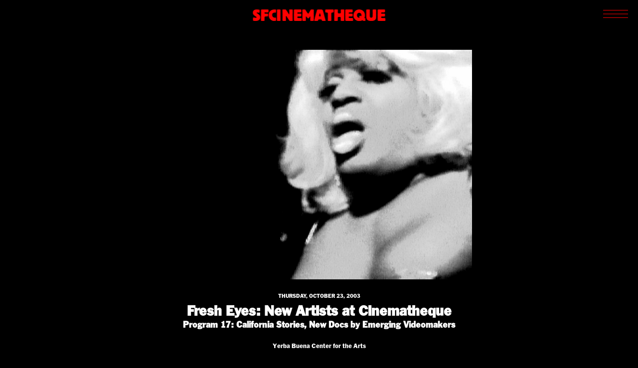

--- FILE ---
content_type: text/html; charset=UTF-8
request_url: https://www.sfcinematheque.org/fresh_eyes_new_artists_at_cinematheque_program_17_10_23_2003/
body_size: 7045
content:
<!DOCTYPE html>
<html lang="en-US">

<head>
    <meta charset="UTF-8">
    <meta name="viewport" content="width=device-width,initial-scale=1.0"><!-- <link rel="shortcut icon" href="https://www.sfcinematheque.org/wp-content/themes/sfcinematheque/favicon.ico" /> -->
    <title>
		  Fresh Eyes: New Artists at Cinematheque – SFCinematheque</title>
    <meta name='robots' content='max-image-preview:large' />
	<style>img:is([sizes="auto" i], [sizes^="auto," i]) { contain-intrinsic-size: 3000px 1500px }</style>
	<link rel='dns-prefetch' href='//www.googletagmanager.com' />
<link rel="alternate" type="application/rss+xml" title="San Francisco Cinematheque &raquo; Fresh Eyes: New Artists at Cinematheque Comments Feed" href="https://www.sfcinematheque.org/fresh_eyes_new_artists_at_cinematheque_program_17_10_23_2003/feed/" />
<style id='classic-theme-styles-inline-css' type='text/css'>
/*! This file is auto-generated */
.wp-block-button__link{color:#fff;background-color:#32373c;border-radius:9999px;box-shadow:none;text-decoration:none;padding:calc(.667em + 2px) calc(1.333em + 2px);font-size:1.125em}.wp-block-file__button{background:#32373c;color:#fff;text-decoration:none}
</style>
<style id='global-styles-inline-css' type='text/css'>
:root{--wp--preset--aspect-ratio--square: 1;--wp--preset--aspect-ratio--4-3: 4/3;--wp--preset--aspect-ratio--3-4: 3/4;--wp--preset--aspect-ratio--3-2: 3/2;--wp--preset--aspect-ratio--2-3: 2/3;--wp--preset--aspect-ratio--16-9: 16/9;--wp--preset--aspect-ratio--9-16: 9/16;--wp--preset--color--black: #000000;--wp--preset--color--cyan-bluish-gray: #abb8c3;--wp--preset--color--white: #ffffff;--wp--preset--color--pale-pink: #f78da7;--wp--preset--color--vivid-red: #cf2e2e;--wp--preset--color--luminous-vivid-orange: #ff6900;--wp--preset--color--luminous-vivid-amber: #fcb900;--wp--preset--color--light-green-cyan: #7bdcb5;--wp--preset--color--vivid-green-cyan: #00d084;--wp--preset--color--pale-cyan-blue: #8ed1fc;--wp--preset--color--vivid-cyan-blue: #0693e3;--wp--preset--color--vivid-purple: #9b51e0;--wp--preset--gradient--vivid-cyan-blue-to-vivid-purple: linear-gradient(135deg,rgba(6,147,227,1) 0%,rgb(155,81,224) 100%);--wp--preset--gradient--light-green-cyan-to-vivid-green-cyan: linear-gradient(135deg,rgb(122,220,180) 0%,rgb(0,208,130) 100%);--wp--preset--gradient--luminous-vivid-amber-to-luminous-vivid-orange: linear-gradient(135deg,rgba(252,185,0,1) 0%,rgba(255,105,0,1) 100%);--wp--preset--gradient--luminous-vivid-orange-to-vivid-red: linear-gradient(135deg,rgba(255,105,0,1) 0%,rgb(207,46,46) 100%);--wp--preset--gradient--very-light-gray-to-cyan-bluish-gray: linear-gradient(135deg,rgb(238,238,238) 0%,rgb(169,184,195) 100%);--wp--preset--gradient--cool-to-warm-spectrum: linear-gradient(135deg,rgb(74,234,220) 0%,rgb(151,120,209) 20%,rgb(207,42,186) 40%,rgb(238,44,130) 60%,rgb(251,105,98) 80%,rgb(254,248,76) 100%);--wp--preset--gradient--blush-light-purple: linear-gradient(135deg,rgb(255,206,236) 0%,rgb(152,150,240) 100%);--wp--preset--gradient--blush-bordeaux: linear-gradient(135deg,rgb(254,205,165) 0%,rgb(254,45,45) 50%,rgb(107,0,62) 100%);--wp--preset--gradient--luminous-dusk: linear-gradient(135deg,rgb(255,203,112) 0%,rgb(199,81,192) 50%,rgb(65,88,208) 100%);--wp--preset--gradient--pale-ocean: linear-gradient(135deg,rgb(255,245,203) 0%,rgb(182,227,212) 50%,rgb(51,167,181) 100%);--wp--preset--gradient--electric-grass: linear-gradient(135deg,rgb(202,248,128) 0%,rgb(113,206,126) 100%);--wp--preset--gradient--midnight: linear-gradient(135deg,rgb(2,3,129) 0%,rgb(40,116,252) 100%);--wp--preset--font-size--small: 13px;--wp--preset--font-size--medium: 20px;--wp--preset--font-size--large: 36px;--wp--preset--font-size--x-large: 42px;--wp--preset--spacing--20: 0.44rem;--wp--preset--spacing--30: 0.67rem;--wp--preset--spacing--40: 1rem;--wp--preset--spacing--50: 1.5rem;--wp--preset--spacing--60: 2.25rem;--wp--preset--spacing--70: 3.38rem;--wp--preset--spacing--80: 5.06rem;--wp--preset--shadow--natural: 6px 6px 9px rgba(0, 0, 0, 0.2);--wp--preset--shadow--deep: 12px 12px 50px rgba(0, 0, 0, 0.4);--wp--preset--shadow--sharp: 6px 6px 0px rgba(0, 0, 0, 0.2);--wp--preset--shadow--outlined: 6px 6px 0px -3px rgba(255, 255, 255, 1), 6px 6px rgba(0, 0, 0, 1);--wp--preset--shadow--crisp: 6px 6px 0px rgba(0, 0, 0, 1);}:where(.is-layout-flex){gap: 0.5em;}:where(.is-layout-grid){gap: 0.5em;}body .is-layout-flex{display: flex;}.is-layout-flex{flex-wrap: wrap;align-items: center;}.is-layout-flex > :is(*, div){margin: 0;}body .is-layout-grid{display: grid;}.is-layout-grid > :is(*, div){margin: 0;}:where(.wp-block-columns.is-layout-flex){gap: 2em;}:where(.wp-block-columns.is-layout-grid){gap: 2em;}:where(.wp-block-post-template.is-layout-flex){gap: 1.25em;}:where(.wp-block-post-template.is-layout-grid){gap: 1.25em;}.has-black-color{color: var(--wp--preset--color--black) !important;}.has-cyan-bluish-gray-color{color: var(--wp--preset--color--cyan-bluish-gray) !important;}.has-white-color{color: var(--wp--preset--color--white) !important;}.has-pale-pink-color{color: var(--wp--preset--color--pale-pink) !important;}.has-vivid-red-color{color: var(--wp--preset--color--vivid-red) !important;}.has-luminous-vivid-orange-color{color: var(--wp--preset--color--luminous-vivid-orange) !important;}.has-luminous-vivid-amber-color{color: var(--wp--preset--color--luminous-vivid-amber) !important;}.has-light-green-cyan-color{color: var(--wp--preset--color--light-green-cyan) !important;}.has-vivid-green-cyan-color{color: var(--wp--preset--color--vivid-green-cyan) !important;}.has-pale-cyan-blue-color{color: var(--wp--preset--color--pale-cyan-blue) !important;}.has-vivid-cyan-blue-color{color: var(--wp--preset--color--vivid-cyan-blue) !important;}.has-vivid-purple-color{color: var(--wp--preset--color--vivid-purple) !important;}.has-black-background-color{background-color: var(--wp--preset--color--black) !important;}.has-cyan-bluish-gray-background-color{background-color: var(--wp--preset--color--cyan-bluish-gray) !important;}.has-white-background-color{background-color: var(--wp--preset--color--white) !important;}.has-pale-pink-background-color{background-color: var(--wp--preset--color--pale-pink) !important;}.has-vivid-red-background-color{background-color: var(--wp--preset--color--vivid-red) !important;}.has-luminous-vivid-orange-background-color{background-color: var(--wp--preset--color--luminous-vivid-orange) !important;}.has-luminous-vivid-amber-background-color{background-color: var(--wp--preset--color--luminous-vivid-amber) !important;}.has-light-green-cyan-background-color{background-color: var(--wp--preset--color--light-green-cyan) !important;}.has-vivid-green-cyan-background-color{background-color: var(--wp--preset--color--vivid-green-cyan) !important;}.has-pale-cyan-blue-background-color{background-color: var(--wp--preset--color--pale-cyan-blue) !important;}.has-vivid-cyan-blue-background-color{background-color: var(--wp--preset--color--vivid-cyan-blue) !important;}.has-vivid-purple-background-color{background-color: var(--wp--preset--color--vivid-purple) !important;}.has-black-border-color{border-color: var(--wp--preset--color--black) !important;}.has-cyan-bluish-gray-border-color{border-color: var(--wp--preset--color--cyan-bluish-gray) !important;}.has-white-border-color{border-color: var(--wp--preset--color--white) !important;}.has-pale-pink-border-color{border-color: var(--wp--preset--color--pale-pink) !important;}.has-vivid-red-border-color{border-color: var(--wp--preset--color--vivid-red) !important;}.has-luminous-vivid-orange-border-color{border-color: var(--wp--preset--color--luminous-vivid-orange) !important;}.has-luminous-vivid-amber-border-color{border-color: var(--wp--preset--color--luminous-vivid-amber) !important;}.has-light-green-cyan-border-color{border-color: var(--wp--preset--color--light-green-cyan) !important;}.has-vivid-green-cyan-border-color{border-color: var(--wp--preset--color--vivid-green-cyan) !important;}.has-pale-cyan-blue-border-color{border-color: var(--wp--preset--color--pale-cyan-blue) !important;}.has-vivid-cyan-blue-border-color{border-color: var(--wp--preset--color--vivid-cyan-blue) !important;}.has-vivid-purple-border-color{border-color: var(--wp--preset--color--vivid-purple) !important;}.has-vivid-cyan-blue-to-vivid-purple-gradient-background{background: var(--wp--preset--gradient--vivid-cyan-blue-to-vivid-purple) !important;}.has-light-green-cyan-to-vivid-green-cyan-gradient-background{background: var(--wp--preset--gradient--light-green-cyan-to-vivid-green-cyan) !important;}.has-luminous-vivid-amber-to-luminous-vivid-orange-gradient-background{background: var(--wp--preset--gradient--luminous-vivid-amber-to-luminous-vivid-orange) !important;}.has-luminous-vivid-orange-to-vivid-red-gradient-background{background: var(--wp--preset--gradient--luminous-vivid-orange-to-vivid-red) !important;}.has-very-light-gray-to-cyan-bluish-gray-gradient-background{background: var(--wp--preset--gradient--very-light-gray-to-cyan-bluish-gray) !important;}.has-cool-to-warm-spectrum-gradient-background{background: var(--wp--preset--gradient--cool-to-warm-spectrum) !important;}.has-blush-light-purple-gradient-background{background: var(--wp--preset--gradient--blush-light-purple) !important;}.has-blush-bordeaux-gradient-background{background: var(--wp--preset--gradient--blush-bordeaux) !important;}.has-luminous-dusk-gradient-background{background: var(--wp--preset--gradient--luminous-dusk) !important;}.has-pale-ocean-gradient-background{background: var(--wp--preset--gradient--pale-ocean) !important;}.has-electric-grass-gradient-background{background: var(--wp--preset--gradient--electric-grass) !important;}.has-midnight-gradient-background{background: var(--wp--preset--gradient--midnight) !important;}.has-small-font-size{font-size: var(--wp--preset--font-size--small) !important;}.has-medium-font-size{font-size: var(--wp--preset--font-size--medium) !important;}.has-large-font-size{font-size: var(--wp--preset--font-size--large) !important;}.has-x-large-font-size{font-size: var(--wp--preset--font-size--x-large) !important;}
:where(.wp-block-post-template.is-layout-flex){gap: 1.25em;}:where(.wp-block-post-template.is-layout-grid){gap: 1.25em;}
:where(.wp-block-columns.is-layout-flex){gap: 2em;}:where(.wp-block-columns.is-layout-grid){gap: 2em;}
:root :where(.wp-block-pullquote){font-size: 1.5em;line-height: 1.6;}
</style>
<style id='woocommerce-inline-inline-css' type='text/css'>
.woocommerce form .form-row .required { visibility: visible; }
</style>
<link rel='stylesheet' id='wpo_min-header-0-css' href='https://www.sfcinematheque.org/wp-content/cache/wpo-minify/1758826532/assets/wpo-minify-header-aeec6004.min.css' type='text/css' media='all' />
<link rel='stylesheet' id='wpo_min-header-1-css' href='https://www.sfcinematheque.org/wp-content/cache/wpo-minify/1758826532/assets/wpo-minify-header-eec61415.min.css' type='text/css' media='only screen and (max-width: 768px)' />
<link rel='stylesheet' id='wpo_min-header-2-css' href='https://www.sfcinematheque.org/wp-content/cache/wpo-minify/1758826532/assets/wpo-minify-header-08b72273.min.css' type='text/css' media='all' />
<script type="text/javascript" id="woocommerce-google-analytics-integration-gtag-js-after">
/* <![CDATA[ */
/* Google Analytics for WooCommerce (gtag.js) */
					window.dataLayer = window.dataLayer || [];
					function gtag(){dataLayer.push(arguments);}
					// Set up default consent state.
					for ( const mode of [{"analytics_storage":"denied","ad_storage":"denied","ad_user_data":"denied","ad_personalization":"denied","region":["AT","BE","BG","HR","CY","CZ","DK","EE","FI","FR","DE","GR","HU","IS","IE","IT","LV","LI","LT","LU","MT","NL","NO","PL","PT","RO","SK","SI","ES","SE","GB","CH"]}] || [] ) {
						gtag( "consent", "default", { "wait_for_update": 500, ...mode } );
					}
					gtag("js", new Date());
					gtag("set", "developer_id.dOGY3NW", true);
					gtag("config", "UA-31809654-1", {"track_404":true,"allow_google_signals":false,"logged_in":false,"linker":{"domains":[],"allow_incoming":false},"custom_map":{"dimension1":"logged_in"}});
/* ]]> */
</script>
<script type="text/javascript" src="https://www.sfcinematheque.org/wp-content/cache/wpo-minify/1758826532/assets/wpo-minify-header-fefc0c60.min.js" id="wpo_min-header-0-js"></script>
<script type="text/javascript" src="https://www.sfcinematheque.org/wp-content/cache/wpo-minify/1758826532/assets/wpo-minify-header-7b660e45.min.js" id="wpo_min-header-2-js"></script>
<script type="text/javascript" id="wpo_min-header-3-js-extra">
/* <![CDATA[ */
var wc_add_to_cart_params = {"ajax_url":"\/wp-admin\/admin-ajax.php","wc_ajax_url":"\/?wc-ajax=%%endpoint%%","i18n_view_cart":"View cart","cart_url":"https:\/\/www.sfcinematheque.org\/cart\/","is_cart":"","cart_redirect_after_add":"yes"};
var woocommerce_params = {"ajax_url":"\/wp-admin\/admin-ajax.php","wc_ajax_url":"\/?wc-ajax=%%endpoint%%","i18n_password_show":"Show password","i18n_password_hide":"Hide password"};
/* ]]> */
</script>
<script type="text/javascript" src="https://www.sfcinematheque.org/wp-content/cache/wpo-minify/1758826532/assets/wpo-minify-header-b21131ee.min.js" id="wpo_min-header-3-js" defer="defer" data-wp-strategy="defer"></script>
<script type="text/javascript" src="https://www.sfcinematheque.org/wp-content/cache/wpo-minify/1758826532/assets/wpo-minify-header-2e4a04ad.min.js" id="wpo_min-header-4-js"></script>
<link rel="https://api.w.org/" href="https://www.sfcinematheque.org/wp-json/" /><link rel="alternate" title="JSON" type="application/json" href="https://www.sfcinematheque.org/wp-json/wp/v2/posts/330" /><link rel="EditURI" type="application/rsd+xml" title="RSD" href="https://www.sfcinematheque.org/xmlrpc.php?rsd" />
<meta name="generator" content="WordPress 6.8.3" />
<meta name="generator" content="WooCommerce 10.2.3" />
<link rel="canonical" href="https://www.sfcinematheque.org/fresh_eyes_new_artists_at_cinematheque_program_17_10_23_2003/" />
<link rel='shortlink' href='https://www.sfcinematheque.org/?p=330' />
<link rel="alternate" title="oEmbed (JSON)" type="application/json+oembed" href="https://www.sfcinematheque.org/wp-json/oembed/1.0/embed?url=https%3A%2F%2Fwww.sfcinematheque.org%2Ffresh_eyes_new_artists_at_cinematheque_program_17_10_23_2003%2F" />
<link rel="alternate" title="oEmbed (XML)" type="text/xml+oembed" href="https://www.sfcinematheque.org/wp-json/oembed/1.0/embed?url=https%3A%2F%2Fwww.sfcinematheque.org%2Ffresh_eyes_new_artists_at_cinematheque_program_17_10_23_2003%2F&#038;format=xml" />
	<noscript><style>.woocommerce-product-gallery{ opacity: 1 !important; }</style></noscript>
	 <script> window.addEventListener("load",function(){ var c={script:false,link:false}; function ls(s) { if(!['script','link'].includes(s)||c[s]){return;}c[s]=true; var d=document,f=d.getElementsByTagName(s)[0],j=d.createElement(s); if(s==='script'){j.async=true;j.src='https://www.sfcinematheque.org/wp-content/plugins/wp-views/vendor/toolset/blocks/public/js/frontend.js?v=1.6.16';}else{ j.rel='stylesheet';j.href='https://www.sfcinematheque.org/wp-content/plugins/wp-views/vendor/toolset/blocks/public/css/style.css?v=1.6.16';} f.parentNode.insertBefore(j, f); }; function ex(){ls('script');ls('link')} window.addEventListener("scroll", ex, {once: true}); if (('IntersectionObserver' in window) && ('IntersectionObserverEntry' in window) && ('intersectionRatio' in window.IntersectionObserverEntry.prototype)) { var i = 0, fb = document.querySelectorAll("[class^='tb-']"), o = new IntersectionObserver(es => { es.forEach(e => { o.unobserve(e.target); if (e.intersectionRatio > 0) { ex();o.disconnect();}else{ i++;if(fb.length>i){o.observe(fb[i])}} }) }); if (fb.length) { o.observe(fb[i]) } } }) </script>
	<noscript>
		<link rel="stylesheet" href="https://www.sfcinematheque.org/wp-content/plugins/wp-views/vendor/toolset/blocks/public/css/style.css">
	</noscript><link rel="icon" href="https://www.sfcinematheque.org/wp-content/uploads/2023/07/cropped-sfc-512-x-512-px-32x32.png" sizes="32x32" />
<link rel="icon" href="https://www.sfcinematheque.org/wp-content/uploads/2023/07/cropped-sfc-512-x-512-px-192x192.png" sizes="192x192" />
<link rel="apple-touch-icon" href="https://www.sfcinematheque.org/wp-content/uploads/2023/07/cropped-sfc-512-x-512-px-180x180.png" />
<meta name="msapplication-TileImage" content="https://www.sfcinematheque.org/wp-content/uploads/2023/07/cropped-sfc-512-x-512-px-270x270.png" />
</head>
	
	<!-- Google tag (gtag.js) -->
<script async src="https://www.googletagmanager.com/gtag/js?id=G-K4EEJWH9Q4"></script>
<script>
  window.dataLayer = window.dataLayer || [];
  function gtag(){dataLayer.push(arguments);}
  gtag('js', new Date());

  gtag('config', 'G-K4EEJWH9Q4');
</script>
	
	
<body class="wp-singular post-template-default single single-post postid-330 single-format-standard wp-theme-sfcinematheque theme-sfcinematheque woocommerce-no-js metaslider-plugin views-template-archived-screenings-8211-single">

<a href="https://www.sfcinematheque.org"><h1 class="header">SFCINEMATHEQUE</h1></a>

<!-- <a href="https://www.sfcinematheque.org"><img src="https://www.sfcinematheque.org/wp-content/themes/sfcinematheque/img/logo1.png"  class="header"></a> -->

<div id="menu-btn">
    <svg viewBox="0 0 100 40" width="50" height="20" fill="red">
        <rect width="100" height="2"></rect>
        <rect y="15" width="100" height="2"></rect>
        <rect y="30" width="100" height="2"></rect>
    </svg>
</div>

<p id="close">X</p>

<nav class="main-menu">
    <div class="menu-main-menu-container"><ul id="menu-main-menu" class="menu"><li id="menu-item-20011762" class="menu-item menu-item-type-custom menu-item-object-custom menu-item-20011762"><a href="https://www.sfcinematheque.org/screenings/">SCREENINGS</a></li>
<li id="menu-item-20017124" class="menu-item menu-item-type-post_type menu-item-object-page menu-item-20017124"><a href="https://www.sfcinematheque.org/crossroads/crossroads-2025/">CROSSROADS</a></li>
<li id="menu-item-20017729" class="menu-item menu-item-type-custom menu-item-object-custom menu-item-20017729"><a href="https://www.sfcinematheque.org/about/sfc-archives/">ARCHIVES</a></li>
<li id="menu-item-20011738" class="menu-item menu-item-type-post_type menu-item-object-page menu-item-20011738"><a href="https://www.sfcinematheque.org/writings/">WRITINGS</a></li>
<li id="menu-item-20011764" class="menu-item menu-item-type-post_type menu-item-object-page menu-item-20011764"><a href="https://www.sfcinematheque.org/bookstore/">BOOKSTORE</a></li>
<li id="menu-item-20012054" class="menu-item menu-item-type-post_type menu-item-object-page menu-item-20012054"><a href="https://www.sfcinematheque.org/press/">PRESS</a></li>
<li id="menu-item-20011766" class="menu-item menu-item-type-custom menu-item-object-custom menu-item-20011766"><a href="https://www.sfcinematheque.org/support-sfc/">SUPPORT</a></li>
<li id="menu-item-20011765" class="menu-item menu-item-type-post_type menu-item-object-page menu-item-20011765"><a href="https://www.sfcinematheque.org/about/">ABOUT</a></li>
</ul></div>
    <div class="searchform">
        <form role="search" method="get" id="searchform" action="https://www.sfcinematheque.org">
            <input type="text" name="s" id="s" class="search" placeholder="SEARCH" onunfocus="send()">
			<input type="submit" class="search-submit" value=">"/>
        </form>
    </div>
</nav>


<main class="single">
<div class="screening-thumbnail"><img width="640" height="480" src="https://www.sfcinematheque.org/wp-content/uploads/2009/04/102303_unknown_1.jpg" class="attachment-full size-full" alt="" decoding="async" fetchpriority="high" srcset="https://www.sfcinematheque.org/wp-content/uploads/2009/04/102303_unknown_1.jpg 640w, https://www.sfcinematheque.org/wp-content/uploads/2009/04/102303_unknown_1-350x263.jpg 350w, https://www.sfcinematheque.org/wp-content/uploads/2009/04/102303_unknown_1-300x225.jpg 300w, https://www.sfcinematheque.org/wp-content/uploads/2009/04/102303_unknown_1-450x337.jpg 450w" sizes="(max-width: 640px) 100vw, 640px" /></div><p class="screening-date">Thursday, October 23, 2003</p><h1 class="screening-title">Fresh Eyes: New Artists at Cinematheque</h1><h3 class="screening-subtitle">Program 17: California Stories, New Docs by Emerging Videomakers</h3><div class="venue-info"><p class="venue-name">Yerba Buena Center for the Arts</p></div><br><br><br><br><div class="content"><p>A program of short docs by young, politically and digitally savvy videomakers who studied ethnographic film at UC Berkeley or SF State. Drag queens, homeless San Franciscans, airport and childcare workers, the Ashby Flea Market, transsexuality and craigslist are the subjects of these sensitive, insightful portraits of Bay Area people and institutions. Together they provide a look at some of the diverse voices of our collective community. Works include <b><i>.comm.unity</i></b> (Elana Fiske, Esther Galbraith, Alexis Petru), <b><i>(in)visibility</i></b> (Sara Gambin, Marisa Hill, Lea Jones), <b><i>Ashby</i></b> (Tim Adams, Michelle Allport, Loie Vindish-Benites), <b><i>The Ebony Mama Herself</i></b> (Zeon Kitchiner, Marianne Laleuf, Violeta Foregger), <b><i>Migrant Motherhood</i></b> (Clare Bakota, Nicole Lucchesi), <b><i>Some Reasons For Living</i></b> (Jesse Cortez, Harjant Gill) and <b><i>Behind the Checkpoint</i></b> (Suzanne La, Danielle Muldoon). <i>(Irina Leimbacher)</i></p>
</div>
</main>

<footer>
	<div>
		<p><a href="/">San Francisco Cinematheque</a></p>
		<p><a href="mailto:sfc@sfcinematheque.org">sfc@sfcinematheque.org</a></p>
		<p><a href="https://us8.list-manage.com/subscribe?u=e83cf6551de4c56a967b7aede&id=855cc2934a" target="_blank">Join our mailing list</a></p>
		<p class="icons">
			<a href="https://www.instagram.com/sfcinematheque/" target="_blank"></a>
			<a href="https://www.facebook.com/sanfranciscocinematheque" target="_blank"></a>
			<a href="https://twitter.com/SFCinematheque" target="_blank"></a>
			<a href="http://vimeo.com/user10981177/" target="_blank"></a>
		</p>
	</div>
<!-- 	<div>
		<p><a href="/screenings">Screenings</a></p>
		<p><a href="/crossroads">CROSSROADS</a></p>
		<p><a href="/online-archives">Archive</a></p>
		<p><a href="/writings">Writings</a></p>
	</div>
	<div>
		<p><a href="/shop">Bookstore</a></p>
		<p><a href="/press">Press</a></p>
		<p><a href="/about">About</a></p>
		<p><a href="https://www.flipcause.com/secure/cause_pdetails/MTM4OTA1" target="_blank">Support</a></p>
	</div> -->

	<div class="menu-footer-menu-container"><ul id="menu-footer-menu" class="menu"><li id="menu-item-20013039" class="menu-item menu-item-type-custom menu-item-object-custom menu-item-20013039"><a href="https://www.sfcinematheque.org/screenings/">Screenings</a></li>
<li id="menu-item-20017123" class="menu-item menu-item-type-post_type menu-item-object-page menu-item-20017123"><a href="https://www.sfcinematheque.org/crossroads/crossroads-2025/">CROSSROADS</a></li>
<li id="menu-item-20017708" class="menu-item menu-item-type-custom menu-item-object-custom menu-item-20017708"><a href="https://www.sfcinematheque.org/about/sfc-archives/">Archives</a></li>
<li id="menu-item-20013041" class="menu-item menu-item-type-post_type menu-item-object-page menu-item-20013041"><a href="https://www.sfcinematheque.org/writings/">Writings</a></li>
<li id="menu-item-20013048" class="menu-item menu-item-type-post_type menu-item-object-page menu-item-20013048"><a href="https://www.sfcinematheque.org/bookstore/">Bookstore</a></li>
<li id="menu-item-20013044" class="menu-item menu-item-type-post_type menu-item-object-page menu-item-20013044"><a href="https://www.sfcinematheque.org/press/">Press</a></li>
<li id="menu-item-20013045" class="menu-item menu-item-type-post_type menu-item-object-page menu-item-20013045"><a href="https://www.sfcinematheque.org/about/">About</a></li>
<li id="menu-item-20013046" class="menu-item menu-item-type-custom menu-item-object-custom menu-item-20013046"><a href="https://www.sfcinematheque.org/support-sfc/">Support</a></li>
</ul></div>
</footer>


<script type="speculationrules">
{"prefetch":[{"source":"document","where":{"and":[{"href_matches":"\/*"},{"not":{"href_matches":["\/wp-*.php","\/wp-admin\/*","\/wp-content\/uploads\/*","\/wp-content\/*","\/wp-content\/plugins\/*","\/wp-content\/themes\/sfcinematheque\/*","\/*\\?(.+)"]}},{"not":{"selector_matches":"a[rel~=\"nofollow\"]"}},{"not":{"selector_matches":".no-prefetch, .no-prefetch a"}}]},"eagerness":"conservative"}]}
</script>
	<script type='text/javascript'>
		(function () {
			var c = document.body.className;
			c = c.replace(/woocommerce-no-js/, 'woocommerce-js');
			document.body.className = c;
		})();
	</script>
	<link rel='stylesheet' id='wpo_min-footer-0-css' href='https://www.sfcinematheque.org/wp-content/cache/wpo-minify/1758826532/assets/wpo-minify-footer-17a01092.min.css' type='text/css' media='all' />
<script type="text/javascript" id="woocommerce-google-analytics-integration-data-js-after">
/* <![CDATA[ */
window.ga4w = { data: {"cart":{"items":[],"coupons":[],"totals":{"currency_code":"USD","total_price":0,"currency_minor_unit":2}}}, settings: {"tracker_function_name":"gtag","events":["purchase","add_to_cart","remove_from_cart","view_item_list","select_content","view_item","begin_checkout"],"identifier":null} }; document.dispatchEvent(new Event("ga4w:ready"));
/* ]]> */
</script>
<script type="text/javascript" src="https://www.sfcinematheque.org/wp-content/cache/wpo-minify/1758826532/assets/wpo-minify-footer-c87a099b.min.js" id="wpo_min-footer-0-js"></script>
<script type="text/javascript" src="https://www.googletagmanager.com/gtag/js?id=UA-31809654-1" id="google-tag-manager-js" data-wp-strategy="async"></script>
<script type="text/javascript" id="wpo_min-footer-2-js-extra">
/* <![CDATA[ */
var wc_order_attribution = {"params":{"lifetime":1.0e-5,"session":30,"base64":false,"ajaxurl":"https:\/\/www.sfcinematheque.org\/wp-admin\/admin-ajax.php","prefix":"wc_order_attribution_","allowTracking":true},"fields":{"source_type":"current.typ","referrer":"current_add.rf","utm_campaign":"current.cmp","utm_source":"current.src","utm_medium":"current.mdm","utm_content":"current.cnt","utm_id":"current.id","utm_term":"current.trm","utm_source_platform":"current.plt","utm_creative_format":"current.fmt","utm_marketing_tactic":"current.tct","session_entry":"current_add.ep","session_start_time":"current_add.fd","session_pages":"session.pgs","session_count":"udata.vst","user_agent":"udata.uag"}};
/* ]]> */
</script>
<script type="text/javascript" src="https://www.sfcinematheque.org/wp-content/cache/wpo-minify/1758826532/assets/wpo-minify-footer-48e32b76.min.js" id="wpo_min-footer-2-js"></script>
</body>
</html>


<!-- Cached by WP-Optimize (gzip) - https://teamupdraft.com/wp-optimize/ - Last modified: January 15, 2026 8:34 pm (America/Halifax UTC:-3) -->
